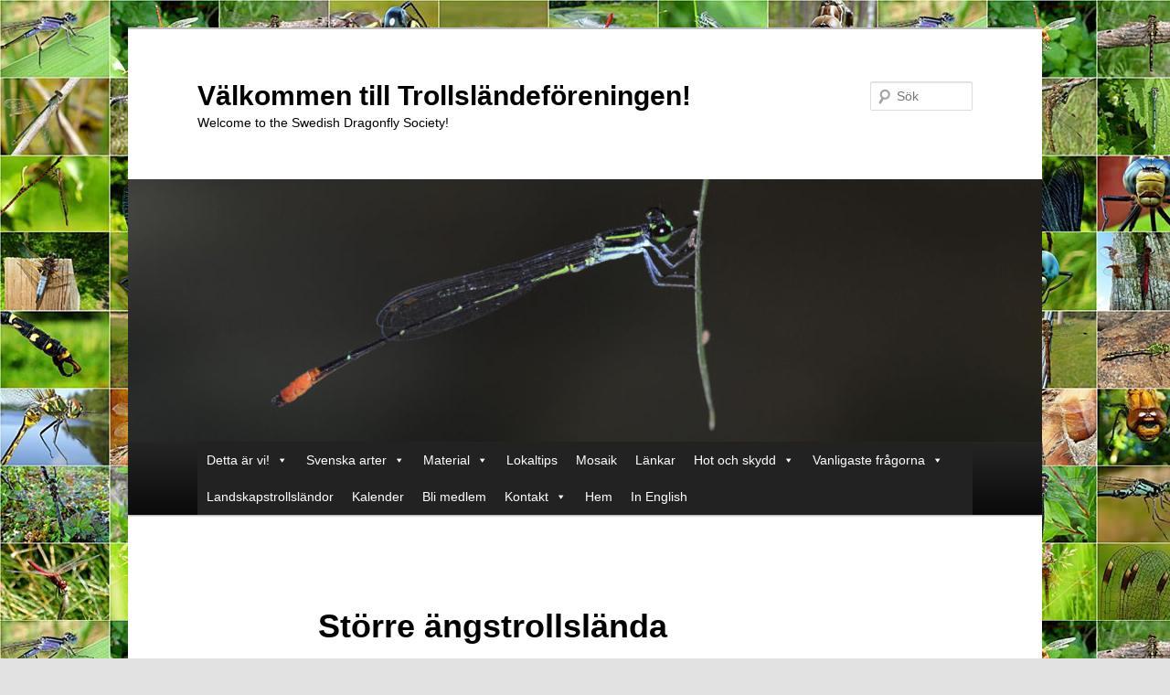

--- FILE ---
content_type: text/html; charset=UTF-8
request_url: https://www.trollslandeforeningen.se/storre-angstrollslanda/
body_size: 16281
content:
<!DOCTYPE html>
<html lang="sv-SE">
<head>
<meta charset="UTF-8" />
<meta name="viewport" content="width=device-width, initial-scale=1.0" />
<title>
Större ängstrollslända | Välkommen till Trollsländeföreningen!	</title>
<link rel="profile" href="https://gmpg.org/xfn/11" />
<link rel="stylesheet" type="text/css" media="all" href="https://www.trollslandeforeningen.se/wp-content/themes/twentyeleven/style.css?ver=20251202" />
<link rel="pingback" href="https://www.trollslandeforeningen.se/xmlrpc.php">
<meta name='robots' content='max-image-preview:large' />
<link rel='dns-prefetch' href='//secure.gravatar.com' />
<link rel='dns-prefetch' href='//stats.wp.com' />
<link rel='dns-prefetch' href='//v0.wordpress.com' />
<link rel="alternate" type="application/rss+xml" title="Välkommen till Trollsländeföreningen! &raquo; Webbflöde" href="https://www.trollslandeforeningen.se/feed/" />
<link rel="alternate" type="application/rss+xml" title="Välkommen till Trollsländeföreningen! &raquo; Kommentarsflöde" href="https://www.trollslandeforeningen.se/comments/feed/" />
<link rel="alternate" type="application/rss+xml" title="Välkommen till Trollsländeföreningen! &raquo; Kommentarsflöde för Större ängstrollslända" href="https://www.trollslandeforeningen.se/storre-angstrollslanda/feed/" />
<link rel="alternate" title="oEmbed (JSON)" type="application/json+oembed" href="https://www.trollslandeforeningen.se/wp-json/oembed/1.0/embed?url=https%3A%2F%2Fwww.trollslandeforeningen.se%2Fstorre-angstrollslanda%2F" />
<link rel="alternate" title="oEmbed (XML)" type="text/xml+oembed" href="https://www.trollslandeforeningen.se/wp-json/oembed/1.0/embed?url=https%3A%2F%2Fwww.trollslandeforeningen.se%2Fstorre-angstrollslanda%2F&#038;format=xml" />
<style id='wp-img-auto-sizes-contain-inline-css' type='text/css'>
img:is([sizes=auto i],[sizes^="auto," i]){contain-intrinsic-size:3000px 1500px}
/*# sourceURL=wp-img-auto-sizes-contain-inline-css */
</style>
<link rel='stylesheet' id='ai1ec_style-css' href='//www.trollslandeforeningen.se/wp-content/plugins/all-in-one-event-calendar/public/themes-ai1ec/vortex/css/ai1ec_parsed_css.css?ver=3.0.0' type='text/css' media='all' />
<style id='wp-emoji-styles-inline-css' type='text/css'>

	img.wp-smiley, img.emoji {
		display: inline !important;
		border: none !important;
		box-shadow: none !important;
		height: 1em !important;
		width: 1em !important;
		margin: 0 0.07em !important;
		vertical-align: -0.1em !important;
		background: none !important;
		padding: 0 !important;
	}
/*# sourceURL=wp-emoji-styles-inline-css */
</style>
<link rel='stylesheet' id='wp-block-library-css' href='https://www.trollslandeforeningen.se/wp-includes/css/dist/block-library/style.min.css?ver=6.9' type='text/css' media='all' />
<style id='global-styles-inline-css' type='text/css'>
:root{--wp--preset--aspect-ratio--square: 1;--wp--preset--aspect-ratio--4-3: 4/3;--wp--preset--aspect-ratio--3-4: 3/4;--wp--preset--aspect-ratio--3-2: 3/2;--wp--preset--aspect-ratio--2-3: 2/3;--wp--preset--aspect-ratio--16-9: 16/9;--wp--preset--aspect-ratio--9-16: 9/16;--wp--preset--color--black: #000;--wp--preset--color--cyan-bluish-gray: #abb8c3;--wp--preset--color--white: #fff;--wp--preset--color--pale-pink: #f78da7;--wp--preset--color--vivid-red: #cf2e2e;--wp--preset--color--luminous-vivid-orange: #ff6900;--wp--preset--color--luminous-vivid-amber: #fcb900;--wp--preset--color--light-green-cyan: #7bdcb5;--wp--preset--color--vivid-green-cyan: #00d084;--wp--preset--color--pale-cyan-blue: #8ed1fc;--wp--preset--color--vivid-cyan-blue: #0693e3;--wp--preset--color--vivid-purple: #9b51e0;--wp--preset--color--blue: #1982d1;--wp--preset--color--dark-gray: #373737;--wp--preset--color--medium-gray: #666;--wp--preset--color--light-gray: #e2e2e2;--wp--preset--gradient--vivid-cyan-blue-to-vivid-purple: linear-gradient(135deg,rgb(6,147,227) 0%,rgb(155,81,224) 100%);--wp--preset--gradient--light-green-cyan-to-vivid-green-cyan: linear-gradient(135deg,rgb(122,220,180) 0%,rgb(0,208,130) 100%);--wp--preset--gradient--luminous-vivid-amber-to-luminous-vivid-orange: linear-gradient(135deg,rgb(252,185,0) 0%,rgb(255,105,0) 100%);--wp--preset--gradient--luminous-vivid-orange-to-vivid-red: linear-gradient(135deg,rgb(255,105,0) 0%,rgb(207,46,46) 100%);--wp--preset--gradient--very-light-gray-to-cyan-bluish-gray: linear-gradient(135deg,rgb(238,238,238) 0%,rgb(169,184,195) 100%);--wp--preset--gradient--cool-to-warm-spectrum: linear-gradient(135deg,rgb(74,234,220) 0%,rgb(151,120,209) 20%,rgb(207,42,186) 40%,rgb(238,44,130) 60%,rgb(251,105,98) 80%,rgb(254,248,76) 100%);--wp--preset--gradient--blush-light-purple: linear-gradient(135deg,rgb(255,206,236) 0%,rgb(152,150,240) 100%);--wp--preset--gradient--blush-bordeaux: linear-gradient(135deg,rgb(254,205,165) 0%,rgb(254,45,45) 50%,rgb(107,0,62) 100%);--wp--preset--gradient--luminous-dusk: linear-gradient(135deg,rgb(255,203,112) 0%,rgb(199,81,192) 50%,rgb(65,88,208) 100%);--wp--preset--gradient--pale-ocean: linear-gradient(135deg,rgb(255,245,203) 0%,rgb(182,227,212) 50%,rgb(51,167,181) 100%);--wp--preset--gradient--electric-grass: linear-gradient(135deg,rgb(202,248,128) 0%,rgb(113,206,126) 100%);--wp--preset--gradient--midnight: linear-gradient(135deg,rgb(2,3,129) 0%,rgb(40,116,252) 100%);--wp--preset--font-size--small: 13px;--wp--preset--font-size--medium: 20px;--wp--preset--font-size--large: 36px;--wp--preset--font-size--x-large: 42px;--wp--preset--spacing--20: 0.44rem;--wp--preset--spacing--30: 0.67rem;--wp--preset--spacing--40: 1rem;--wp--preset--spacing--50: 1.5rem;--wp--preset--spacing--60: 2.25rem;--wp--preset--spacing--70: 3.38rem;--wp--preset--spacing--80: 5.06rem;--wp--preset--shadow--natural: 6px 6px 9px rgba(0, 0, 0, 0.2);--wp--preset--shadow--deep: 12px 12px 50px rgba(0, 0, 0, 0.4);--wp--preset--shadow--sharp: 6px 6px 0px rgba(0, 0, 0, 0.2);--wp--preset--shadow--outlined: 6px 6px 0px -3px rgb(255, 255, 255), 6px 6px rgb(0, 0, 0);--wp--preset--shadow--crisp: 6px 6px 0px rgb(0, 0, 0);}:where(.is-layout-flex){gap: 0.5em;}:where(.is-layout-grid){gap: 0.5em;}body .is-layout-flex{display: flex;}.is-layout-flex{flex-wrap: wrap;align-items: center;}.is-layout-flex > :is(*, div){margin: 0;}body .is-layout-grid{display: grid;}.is-layout-grid > :is(*, div){margin: 0;}:where(.wp-block-columns.is-layout-flex){gap: 2em;}:where(.wp-block-columns.is-layout-grid){gap: 2em;}:where(.wp-block-post-template.is-layout-flex){gap: 1.25em;}:where(.wp-block-post-template.is-layout-grid){gap: 1.25em;}.has-black-color{color: var(--wp--preset--color--black) !important;}.has-cyan-bluish-gray-color{color: var(--wp--preset--color--cyan-bluish-gray) !important;}.has-white-color{color: var(--wp--preset--color--white) !important;}.has-pale-pink-color{color: var(--wp--preset--color--pale-pink) !important;}.has-vivid-red-color{color: var(--wp--preset--color--vivid-red) !important;}.has-luminous-vivid-orange-color{color: var(--wp--preset--color--luminous-vivid-orange) !important;}.has-luminous-vivid-amber-color{color: var(--wp--preset--color--luminous-vivid-amber) !important;}.has-light-green-cyan-color{color: var(--wp--preset--color--light-green-cyan) !important;}.has-vivid-green-cyan-color{color: var(--wp--preset--color--vivid-green-cyan) !important;}.has-pale-cyan-blue-color{color: var(--wp--preset--color--pale-cyan-blue) !important;}.has-vivid-cyan-blue-color{color: var(--wp--preset--color--vivid-cyan-blue) !important;}.has-vivid-purple-color{color: var(--wp--preset--color--vivid-purple) !important;}.has-black-background-color{background-color: var(--wp--preset--color--black) !important;}.has-cyan-bluish-gray-background-color{background-color: var(--wp--preset--color--cyan-bluish-gray) !important;}.has-white-background-color{background-color: var(--wp--preset--color--white) !important;}.has-pale-pink-background-color{background-color: var(--wp--preset--color--pale-pink) !important;}.has-vivid-red-background-color{background-color: var(--wp--preset--color--vivid-red) !important;}.has-luminous-vivid-orange-background-color{background-color: var(--wp--preset--color--luminous-vivid-orange) !important;}.has-luminous-vivid-amber-background-color{background-color: var(--wp--preset--color--luminous-vivid-amber) !important;}.has-light-green-cyan-background-color{background-color: var(--wp--preset--color--light-green-cyan) !important;}.has-vivid-green-cyan-background-color{background-color: var(--wp--preset--color--vivid-green-cyan) !important;}.has-pale-cyan-blue-background-color{background-color: var(--wp--preset--color--pale-cyan-blue) !important;}.has-vivid-cyan-blue-background-color{background-color: var(--wp--preset--color--vivid-cyan-blue) !important;}.has-vivid-purple-background-color{background-color: var(--wp--preset--color--vivid-purple) !important;}.has-black-border-color{border-color: var(--wp--preset--color--black) !important;}.has-cyan-bluish-gray-border-color{border-color: var(--wp--preset--color--cyan-bluish-gray) !important;}.has-white-border-color{border-color: var(--wp--preset--color--white) !important;}.has-pale-pink-border-color{border-color: var(--wp--preset--color--pale-pink) !important;}.has-vivid-red-border-color{border-color: var(--wp--preset--color--vivid-red) !important;}.has-luminous-vivid-orange-border-color{border-color: var(--wp--preset--color--luminous-vivid-orange) !important;}.has-luminous-vivid-amber-border-color{border-color: var(--wp--preset--color--luminous-vivid-amber) !important;}.has-light-green-cyan-border-color{border-color: var(--wp--preset--color--light-green-cyan) !important;}.has-vivid-green-cyan-border-color{border-color: var(--wp--preset--color--vivid-green-cyan) !important;}.has-pale-cyan-blue-border-color{border-color: var(--wp--preset--color--pale-cyan-blue) !important;}.has-vivid-cyan-blue-border-color{border-color: var(--wp--preset--color--vivid-cyan-blue) !important;}.has-vivid-purple-border-color{border-color: var(--wp--preset--color--vivid-purple) !important;}.has-vivid-cyan-blue-to-vivid-purple-gradient-background{background: var(--wp--preset--gradient--vivid-cyan-blue-to-vivid-purple) !important;}.has-light-green-cyan-to-vivid-green-cyan-gradient-background{background: var(--wp--preset--gradient--light-green-cyan-to-vivid-green-cyan) !important;}.has-luminous-vivid-amber-to-luminous-vivid-orange-gradient-background{background: var(--wp--preset--gradient--luminous-vivid-amber-to-luminous-vivid-orange) !important;}.has-luminous-vivid-orange-to-vivid-red-gradient-background{background: var(--wp--preset--gradient--luminous-vivid-orange-to-vivid-red) !important;}.has-very-light-gray-to-cyan-bluish-gray-gradient-background{background: var(--wp--preset--gradient--very-light-gray-to-cyan-bluish-gray) !important;}.has-cool-to-warm-spectrum-gradient-background{background: var(--wp--preset--gradient--cool-to-warm-spectrum) !important;}.has-blush-light-purple-gradient-background{background: var(--wp--preset--gradient--blush-light-purple) !important;}.has-blush-bordeaux-gradient-background{background: var(--wp--preset--gradient--blush-bordeaux) !important;}.has-luminous-dusk-gradient-background{background: var(--wp--preset--gradient--luminous-dusk) !important;}.has-pale-ocean-gradient-background{background: var(--wp--preset--gradient--pale-ocean) !important;}.has-electric-grass-gradient-background{background: var(--wp--preset--gradient--electric-grass) !important;}.has-midnight-gradient-background{background: var(--wp--preset--gradient--midnight) !important;}.has-small-font-size{font-size: var(--wp--preset--font-size--small) !important;}.has-medium-font-size{font-size: var(--wp--preset--font-size--medium) !important;}.has-large-font-size{font-size: var(--wp--preset--font-size--large) !important;}.has-x-large-font-size{font-size: var(--wp--preset--font-size--x-large) !important;}
/*# sourceURL=global-styles-inline-css */
</style>

<style id='classic-theme-styles-inline-css' type='text/css'>
/*! This file is auto-generated */
.wp-block-button__link{color:#fff;background-color:#32373c;border-radius:9999px;box-shadow:none;text-decoration:none;padding:calc(.667em + 2px) calc(1.333em + 2px);font-size:1.125em}.wp-block-file__button{background:#32373c;color:#fff;text-decoration:none}
/*# sourceURL=/wp-includes/css/classic-themes.min.css */
</style>
<link rel='stylesheet' id='megamenu-css' href='https://www.trollslandeforeningen.se/wp-content/uploads/maxmegamenu/style.css?ver=dbb41a' type='text/css' media='all' />
<link rel='stylesheet' id='dashicons-css' href='https://www.trollslandeforeningen.se/wp-includes/css/dashicons.min.css?ver=6.9' type='text/css' media='all' />
<link rel='stylesheet' id='twentyeleven-block-style-css' href='https://www.trollslandeforeningen.se/wp-content/themes/twentyeleven/blocks.css?ver=20240703' type='text/css' media='all' />
<style id='jetpack_facebook_likebox-inline-css' type='text/css'>
.widget_facebook_likebox {
	overflow: hidden;
}

/*# sourceURL=https://www.trollslandeforeningen.se/wp-content/plugins/jetpack/modules/widgets/facebook-likebox/style.css */
</style>
<link rel='stylesheet' id='tablepress-default-css' href='https://www.trollslandeforeningen.se/wp-content/plugins/tablepress/css/build/default.css?ver=3.2.6' type='text/css' media='all' />
<link rel='stylesheet' id='sharedaddy-css' href='https://www.trollslandeforeningen.se/wp-content/plugins/jetpack/modules/sharedaddy/sharing.css?ver=15.4' type='text/css' media='all' />
<link rel='stylesheet' id='social-logos-css' href='https://www.trollslandeforeningen.se/wp-content/plugins/jetpack/_inc/social-logos/social-logos.min.css?ver=15.4' type='text/css' media='all' />
<script type="text/javascript" src="https://www.trollslandeforeningen.se/wp-includes/js/jquery/jquery.min.js?ver=3.7.1" id="jquery-core-js"></script>
<script type="text/javascript" src="https://www.trollslandeforeningen.se/wp-includes/js/jquery/jquery-migrate.min.js?ver=3.4.1" id="jquery-migrate-js"></script>
<link rel="https://api.w.org/" href="https://www.trollslandeforeningen.se/wp-json/" /><link rel="alternate" title="JSON" type="application/json" href="https://www.trollslandeforeningen.se/wp-json/wp/v2/pages/522" /><link rel="EditURI" type="application/rsd+xml" title="RSD" href="https://www.trollslandeforeningen.se/xmlrpc.php?rsd" />
<link rel="canonical" href="https://www.trollslandeforeningen.se/storre-angstrollslanda/" />
<link rel='shortlink' href='https://wp.me/P5L2le-8q' />
	<style>img#wpstats{display:none}</style>
		<style type="text/css"> .comments-link { display: none; } </style>	<style>
		/* Link color */
		a,
		#site-title a:focus,
		#site-title a:hover,
		#site-title a:active,
		.entry-title a:hover,
		.entry-title a:focus,
		.entry-title a:active,
		.widget_twentyeleven_ephemera .comments-link a:hover,
		section.recent-posts .other-recent-posts a[rel="bookmark"]:hover,
		section.recent-posts .other-recent-posts .comments-link a:hover,
		.format-image footer.entry-meta a:hover,
		#site-generator a:hover {
			color: #1e73be;
		}
		section.recent-posts .other-recent-posts .comments-link a:hover {
			border-color: #1e73be;
		}
		article.feature-image.small .entry-summary p a:hover,
		.entry-header .comments-link a:hover,
		.entry-header .comments-link a:focus,
		.entry-header .comments-link a:active,
		.feature-slider a.active {
			background-color: #1e73be;
		}
	</style>
			<style type="text/css" id="twentyeleven-header-css">
				#site-title a,
		#site-description {
			color: #000000;
		}
		</style>
		<style type="text/css" id="custom-background-css">
body.custom-background { background-image: url("https://www.trollslandeforeningen.se/wp-content/uploads/2015/01/1382893_10151796207268681_496530337_n.jpg"); background-position: left top; background-size: auto; background-repeat: repeat; background-attachment: scroll; }
</style>
	
<!-- Jetpack Open Graph Tags -->
<meta property="og:type" content="article" />
<meta property="og:title" content="Större ängstrollslända" />
<meta property="og:url" content="https://www.trollslandeforeningen.se/storre-angstrollslanda/" />
<meta property="og:description" content="Sympetrum striolatum (Charpentier, 1840) D: Große Heidelibelle Dk: Stor Hedelibel FIN: Lännensyyskorento GB: Common Darter N: Senhøstlibelle (äldre svenskt namn: stor ängstrollslända). Tro det elle…" />
<meta property="article:published_time" content="2015-02-20T20:54:24+00:00" />
<meta property="article:modified_time" content="2024-11-25T15:31:49+00:00" />
<meta property="og:site_name" content="Välkommen till Trollsländeföreningen!" />
<meta property="og:image" content="https://www.trollslandeforeningen.se/wp-content/uploads/2015/02/13537740_1569315783376264_465991035173755420_n-150x150.jpg" />
<meta property="og:image:secure_url" content="https://i0.wp.com/www.trollslandeforeningen.se/wp-content/uploads/2015/02/13537740_1569315783376264_465991035173755420_n-150x150.jpg?ssl=1" />
<meta property="og:image" content="https://www.trollslandeforeningen.se/wp-content/uploads/2015/02/DSC08289-150x150.jpg" />
<meta property="og:image:secure_url" content="https://i0.wp.com/www.trollslandeforeningen.se/wp-content/uploads/2015/02/DSC08289-150x150.jpg?ssl=1" />
<meta property="og:image" content="https://www.trollslandeforeningen.se/wp-content/uploads/2015/02/DSC08303-150x150.jpg" />
<meta property="og:image:secure_url" content="https://i0.wp.com/www.trollslandeforeningen.se/wp-content/uploads/2015/02/DSC08303-150x150.jpg?ssl=1" />
<meta property="og:image" content="https://www.trollslandeforeningen.se/wp-content/uploads/2015/02/317643_10150327946158681_1353780225_n-150x150.jpg" />
<meta property="og:image:secure_url" content="https://i0.wp.com/www.trollslandeforeningen.se/wp-content/uploads/2015/02/317643_10150327946158681_1353780225_n-150x150.jpg?ssl=1" />
<meta property="og:image" content="https://www.trollslandeforeningen.se/wp-content/uploads/2015/02/Sympetrum-striolatum_Svartkärr-150x150.jpg" />
<meta property="og:image:secure_url" content="https://i0.wp.com/www.trollslandeforeningen.se/wp-content/uploads/2015/02/Sympetrum-striolatum_Svartk%C3%A4rr-150x150.jpg?ssl=1" />
<meta property="og:image" content="https://www.trollslandeforeningen.se/wp-content/uploads/2015/02/432013_10151036494288681_1791779125_n-150x150.jpg" />
<meta property="og:image:secure_url" content="https://i0.wp.com/www.trollslandeforeningen.se/wp-content/uploads/2015/02/432013_10151036494288681_1791779125_n-150x150.jpg?ssl=1" />
<meta property="og:image" content="https://www.trollslandeforeningen.se/wp-content/uploads/2015/02/P1060952_A-1024x732-1-150x150.jpg" />
<meta property="og:image:secure_url" content="https://i0.wp.com/www.trollslandeforeningen.se/wp-content/uploads/2015/02/P1060952_A-1024x732-1-150x150.jpg?ssl=1" />
<meta property="og:image" content="https://www.trollslandeforeningen.se/wp-content/uploads/2015/02/Spanien-2014-425-1-150x150.jpg" />
<meta property="og:image:secure_url" content="https://i0.wp.com/www.trollslandeforeningen.se/wp-content/uploads/2015/02/Spanien-2014-425-1-150x150.jpg?ssl=1" />
<meta property="og:image" content="https://www.trollslandeforeningen.se/wp-content/uploads/2020/10/symstr-150x150.jpg" />
<meta property="og:image:secure_url" content="https://i0.wp.com/www.trollslandeforeningen.se/wp-content/uploads/2020/10/symstr-150x150.jpg?ssl=1" />
<meta property="og:image" content="http://www.trollslandeforeningen.se/wp-content/uploads/2015/02/P1060952_A-1024x732-1-300x214.jpg" />
<meta property="og:image:secure_url" content="https://i0.wp.com/www.trollslandeforeningen.se/wp-content/uploads/2015/02/P1060952_A-1024x732-1-300x214.jpg" />
<meta property="og:image" content="http://www.trollslandeforeningen.se/wp-content/uploads/2015/02/symstrk.jpg" />
<meta property="og:image:secure_url" content="https://i0.wp.com/www.trollslandeforeningen.se/wp-content/uploads/2015/02/symstrk.jpg" />
<meta property="og:image" content="http://www.trollslandeforeningen.se/wp-content/uploads/2015/02/symstr-300x144.jpg" />
<meta property="og:image:secure_url" content="https://i0.wp.com/www.trollslandeforeningen.se/wp-content/uploads/2015/02/symstr-300x144.jpg" />
<meta property="og:image:width" content="960" />
<meta property="og:image:height" content="619" />
<meta property="og:image:alt" content="" />
<meta property="og:locale" content="sv_SE" />
<meta name="twitter:text:title" content="Större ängstrollslända" />
<meta name="twitter:image" content="https://www.trollslandeforeningen.se/wp-content/uploads/2015/02/13537740_1569315783376264_465991035173755420_n-150x150.jpg?w=640" />
<meta name="twitter:card" content="summary_large_image" />

<!-- End Jetpack Open Graph Tags -->
<link rel="icon" href="https://www.trollslandeforeningen.se/wp-content/uploads/2017/04/cropped-TSF_logga_fri-1-32x32.png" sizes="32x32" />
<link rel="icon" href="https://www.trollslandeforeningen.se/wp-content/uploads/2017/04/cropped-TSF_logga_fri-1-192x192.png" sizes="192x192" />
<link rel="apple-touch-icon" href="https://www.trollslandeforeningen.se/wp-content/uploads/2017/04/cropped-TSF_logga_fri-1-180x180.png" />
<meta name="msapplication-TileImage" content="https://www.trollslandeforeningen.se/wp-content/uploads/2017/04/cropped-TSF_logga_fri-1-270x270.png" />
<style type="text/css">/** Mega Menu CSS: fs **/</style>
<link rel='stylesheet' id='jetpack-swiper-library-css' href='https://www.trollslandeforeningen.se/wp-content/plugins/jetpack/_inc/blocks/swiper.css?ver=15.4' type='text/css' media='all' />
<link rel='stylesheet' id='jetpack-carousel-css' href='https://www.trollslandeforeningen.se/wp-content/plugins/jetpack/modules/carousel/jetpack-carousel.css?ver=15.4' type='text/css' media='all' />
<link rel='stylesheet' id='tiled-gallery-css' href='https://www.trollslandeforeningen.se/wp-content/plugins/jetpack/modules/tiled-gallery/tiled-gallery/tiled-gallery.css?ver=2023-08-21' type='text/css' media='all' />
</head>

<body class="wp-singular page-template-default page page-id-522 custom-background wp-embed-responsive wp-theme-twentyeleven mega-menu-primary singular two-column right-sidebar">
<div class="skip-link"><a class="assistive-text" href="#content">Hoppa till primärt innehåll</a></div><div id="page" class="hfeed">
	<header id="branding">
			<hgroup>
									<h1 id="site-title"><span><a href="https://www.trollslandeforeningen.se/" rel="home" >Välkommen till Trollsländeföreningen!</a></span></h1>
										<h2 id="site-description">Welcome to the Swedish Dragonfly Society!</h2>
							</hgroup>

						<a href="https://www.trollslandeforeningen.se/" rel="home" >
				<img src="https://www.trollslandeforeningen.se/wp-content/uploads/2024/01/cropped-argrub_hane_web-scaled-1.jpg" width="1000" height="287" alt="Välkommen till Trollsländeföreningen!" srcset="https://www.trollslandeforeningen.se/wp-content/uploads/2024/01/cropped-argrub_hane_web-scaled-1.jpg 1000w, https://www.trollslandeforeningen.se/wp-content/uploads/2024/01/cropped-argrub_hane_web-scaled-1-300x86.jpg 300w, https://www.trollslandeforeningen.se/wp-content/uploads/2024/01/cropped-argrub_hane_web-scaled-1-768x220.jpg 768w, https://www.trollslandeforeningen.se/wp-content/uploads/2024/01/cropped-argrub_hane_web-scaled-1-500x144.jpg 500w" sizes="(max-width: 1000px) 100vw, 1000px" decoding="async" fetchpriority="high" />			</a>
			
									<form method="get" id="searchform" action="https://www.trollslandeforeningen.se/">
		<label for="s" class="assistive-text">Sök</label>
		<input type="text" class="field" name="s" id="s" placeholder="Sök" />
		<input type="submit" class="submit" name="submit" id="searchsubmit" value="Sök" />
	</form>
			
			<nav id="access">
				<h3 class="assistive-text">Huvudmeny</h3>
				<div id="mega-menu-wrap-primary" class="mega-menu-wrap"><div class="mega-menu-toggle"><div class="mega-toggle-blocks-left"></div><div class="mega-toggle-blocks-center"></div><div class="mega-toggle-blocks-right"><div class='mega-toggle-block mega-menu-toggle-block mega-toggle-block-1' id='mega-toggle-block-1' tabindex='0'><span class='mega-toggle-label' role='button' aria-expanded='false'><span class='mega-toggle-label-closed'>MENY</span><span class='mega-toggle-label-open'>MENY</span></span></div></div></div><ul id="mega-menu-primary" class="mega-menu max-mega-menu mega-menu-horizontal mega-no-js" data-event="hover_intent" data-effect="fade_up" data-effect-speed="200" data-effect-mobile="slide" data-effect-speed-mobile="200" data-mobile-force-width="false" data-second-click="go" data-document-click="collapse" data-vertical-behaviour="accordion" data-breakpoint="600" data-unbind="true" data-mobile-state="collapse_all" data-mobile-direction="vertical" data-hover-intent-timeout="300" data-hover-intent-interval="100"><li class="mega-menu-item mega-menu-item-type-post_type mega-menu-item-object-page mega-menu-item-has-children mega-align-bottom-left mega-menu-flyout mega-menu-item-5519" id="mega-menu-item-5519"><a class="mega-menu-link" href="https://www.trollslandeforeningen.se/detta-ar-vi/" aria-expanded="false" tabindex="0">Detta är vi!<span class="mega-indicator" aria-hidden="true"></span></a>
<ul class="mega-sub-menu">
<li class="mega-menu-item mega-menu-item-type-post_type mega-menu-item-object-page mega-menu-item-5521" id="mega-menu-item-5521"><a class="mega-menu-link" href="https://www.trollslandeforeningen.se/dokument/">DOKUMENT</a></li><li class="mega-menu-item mega-menu-item-type-post_type mega-menu-item-object-page mega-menu-item-5522" id="mega-menu-item-5522"><a class="mega-menu-link" href="https://www.trollslandeforeningen.se/etiska-riktlinjer/">Etiska riktlinjer</a></li></ul>
</li><li class="mega-menu-item mega-menu-item-type-post_type mega-menu-item-object-page mega-menu-item-has-children mega-align-bottom-left mega-menu-flyout mega-menu-item-5525" id="mega-menu-item-5525"><a class="mega-menu-link" href="https://www.trollslandeforeningen.se/arterna/" aria-expanded="false" tabindex="0">Svenska arter<span class="mega-indicator" aria-hidden="true"></span></a>
<ul class="mega-sub-menu">
<li class="mega-menu-item mega-menu-item-type-post_type mega-menu-item-object-page mega-menu-item-5527" id="mega-menu-item-5527"><a class="mega-menu-link" href="https://www.trollslandeforeningen.se/zygoptera/">- Flicksländor</a></li><li class="mega-menu-item mega-menu-item-type-post_type mega-menu-item-object-page mega-menu-item-5526" id="mega-menu-item-5526"><a class="mega-menu-link" href="https://www.trollslandeforeningen.se/anisoptera/">- Egentliga trollsländor</a></li><li class="mega-menu-item mega-menu-item-type-post_type mega-menu-item-object-page mega-menu-item-5528" id="mega-menu-item-5528"><a class="mega-menu-link" href="https://www.trollslandeforeningen.se/nagra-bubblare/">- Bubblare</a></li><li class="mega-menu-item mega-menu-item-type-post_type mega-menu-item-object-page mega-menu-item-5529" id="mega-menu-item-5529"><a class="mega-menu-link" href="https://www.trollslandeforeningen.se/exotiska-trollslandor/">- Exotiska arter</a></li><li class="mega-menu-item mega-menu-item-type-post_type mega-menu-item-object-page mega-menu-item-9860" id="mega-menu-item-9860"><a class="mega-menu-link" href="https://www.trollslandeforeningen.se/alla-varldens-arter/">- Alla världens arter</a></li><li class="mega-menu-item mega-menu-item-type-post_type mega-menu-item-object-page mega-menu-item-5530" id="mega-menu-item-5530"><a class="mega-menu-link" href="https://www.trollslandeforeningen.se/manadens-trollslanda/">- Månadens trollslända</a></li></ul>
</li><li class="mega-menu-item mega-menu-item-type-post_type mega-menu-item-object-page mega-menu-item-has-children mega-align-bottom-left mega-menu-flyout mega-menu-item-5531" id="mega-menu-item-5531"><a class="mega-menu-link" href="https://www.trollslandeforeningen.se/butik/" aria-expanded="false" tabindex="0">Material<span class="mega-indicator" aria-hidden="true"></span></a>
<ul class="mega-sub-menu">
<li class="mega-menu-item mega-menu-item-type-post_type mega-menu-item-object-page mega-menu-item-5532" id="mega-menu-item-5532"><a class="mega-menu-link" href="https://www.trollslandeforeningen.se/material/">Gratismaterial</a></li><li class="mega-menu-item mega-menu-item-type-post_type mega-menu-item-object-page mega-menu-item-5523" id="mega-menu-item-5523"><a class="mega-menu-link" href="https://www.trollslandeforeningen.se/galleri/">Galleri</a></li><li class="mega-menu-item mega-menu-item-type-post_type mega-menu-item-object-page mega-menu-item-has-children mega-menu-item-5543" id="mega-menu-item-5543"><a class="mega-menu-link" href="https://www.trollslandeforeningen.se/media/" aria-expanded="false">Media<span class="mega-indicator" aria-hidden="true"></span></a>
	<ul class="mega-sub-menu">
<li class="mega-menu-item mega-menu-item-type-post_type mega-menu-item-object-page mega-menu-item-5545" id="mega-menu-item-5545"><a class="mega-menu-link" href="https://www.trollslandeforeningen.se/bilder/">Bilder</a></li><li class="mega-menu-item mega-menu-item-type-post_type mega-menu-item-object-page mega-menu-item-5544" id="mega-menu-item-5544"><a class="mega-menu-link" href="https://www.trollslandeforeningen.se/logotyp/">Logotyp</a></li><li class="mega-menu-item mega-menu-item-type-post_type mega-menu-item-object-page mega-menu-item-5546" id="mega-menu-item-5546"><a class="mega-menu-link" href="https://www.trollslandeforeningen.se/pressmeddelanden/">Pressmeddelanden</a></li>	</ul>
</li></ul>
</li><li class="mega-menu-item mega-menu-item-type-post_type mega-menu-item-object-page mega-align-bottom-left mega-menu-flyout mega-menu-item-5533" id="mega-menu-item-5533"><a class="mega-menu-link" href="https://www.trollslandeforeningen.se/resor-lokaler/" tabindex="0">Lokaltips</a></li><li class="mega-menu-item mega-menu-item-type-post_type mega-menu-item-object-page mega-align-bottom-left mega-menu-flyout mega-menu-item-5679" id="mega-menu-item-5679"><a class="mega-menu-link" href="https://www.trollslandeforeningen.se/medlemsbladet/" tabindex="0">Mosaik</a></li><li class="mega-menu-item mega-menu-item-type-post_type mega-menu-item-object-page mega-align-bottom-left mega-menu-flyout mega-menu-item-5535" id="mega-menu-item-5535"><a class="mega-menu-link" href="https://www.trollslandeforeningen.se/lankar/" tabindex="0">Länkar</a></li><li class="mega-menu-item mega-menu-item-type-post_type mega-menu-item-object-page mega-menu-item-has-children mega-align-bottom-left mega-menu-flyout mega-menu-item-5538" id="mega-menu-item-5538"><a class="mega-menu-link" href="https://www.trollslandeforeningen.se/hot-och-skydd/" aria-expanded="false" tabindex="0">Hot och skydd<span class="mega-indicator" aria-hidden="true"></span></a>
<ul class="mega-sub-menu">
<li class="mega-menu-item mega-menu-item-type-post_type mega-menu-item-object-page mega-menu-item-5539" id="mega-menu-item-5539"><a class="mega-menu-link" href="https://www.trollslandeforeningen.se/overvaka/">- Hjälp oss övervaka våra trollsländor</a></li><li class="mega-menu-item mega-menu-item-type-post_type mega-menu-item-object-page mega-menu-item-9788" id="mega-menu-item-9788"><a class="mega-menu-link" href="https://www.trollslandeforeningen.se/iucn-2023/">- Europeiska rödlistan 2024</a></li><li class="mega-menu-item mega-menu-item-type-post_type mega-menu-item-object-page mega-menu-item-10638" id="mega-menu-item-10638"><a class="mega-menu-link" href="https://www.trollslandeforeningen.se/moving-from-assessment-to-conservation-planning/">- Europeisk åtgärdsplan för hotade arter</a></li></ul>
</li><li class="mega-menu-item mega-menu-item-type-post_type mega-menu-item-object-page mega-menu-item-has-children mega-align-bottom-left mega-menu-flyout mega-menu-item-5541" id="mega-menu-item-5541"><a class="mega-menu-link" href="https://www.trollslandeforeningen.se/faq/" aria-expanded="false" tabindex="0">Vanligaste frågorna<span class="mega-indicator" aria-hidden="true"></span></a>
<ul class="mega-sub-menu">
<li class="mega-menu-item mega-menu-item-type-post_type mega-menu-item-object-page mega-menu-item-5542" id="mega-menu-item-5542"><a class="mega-menu-link" href="https://www.trollslandeforeningen.se/ordlista/">Ordlista</a></li></ul>
</li><li class="mega-menu-item mega-menu-item-type-post_type mega-menu-item-object-page mega-align-bottom-left mega-menu-flyout mega-menu-item-8323" id="mega-menu-item-8323"><a class="mega-menu-link" href="https://www.trollslandeforeningen.se/sveriges-landskapstrollslandor/" tabindex="0">Landskapstrollsländor</a></li><li class="mega-menu-item mega-menu-item-type-post_type mega-menu-item-object-page mega-align-bottom-left mega-menu-flyout mega-menu-item-5547" id="mega-menu-item-5547"><a class="mega-menu-link" href="https://www.trollslandeforeningen.se/calendar/" tabindex="0">Kalender</a></li><li class="mega-menu-item mega-menu-item-type-post_type mega-menu-item-object-page mega-align-bottom-left mega-menu-flyout mega-menu-item-5534" id="mega-menu-item-5534"><a class="mega-menu-link" href="https://www.trollslandeforeningen.se/bli-medlem/" tabindex="0">Bli medlem</a></li><li class="mega-menu-item mega-menu-item-type-post_type mega-menu-item-object-page mega-menu-item-has-children mega-align-bottom-left mega-menu-flyout mega-menu-item-5537" id="mega-menu-item-5537"><a class="mega-menu-link" href="https://www.trollslandeforeningen.se/kontakt/" aria-expanded="false" tabindex="0">Kontakt<span class="mega-indicator" aria-hidden="true"></span></a>
<ul class="mega-sub-menu">
<li class="mega-menu-item mega-menu-item-type-post_type mega-menu-item-object-page mega-menu-item-5536" id="mega-menu-item-5536"><a class="mega-menu-link" href="https://www.trollslandeforeningen.se/regionala-kontaktpersoner/">Regionala kontaktpersoner</a></li><li class="mega-menu-item mega-menu-item-type-post_type mega-menu-item-object-page mega-menu-item-11048" id="mega-menu-item-11048"><a class="mega-menu-link" href="https://www.trollslandeforeningen.se/matrikel2025/">Matrikel 2025</a></li></ul>
</li><li class="mega-menu-item mega-menu-item-type-custom mega-menu-item-object-custom mega-menu-item-home mega-align-bottom-left mega-menu-flyout mega-menu-item-5549" id="mega-menu-item-5549"><a class="mega-menu-link" href="http://www.trollslandeforeningen.se/" tabindex="0">Hem</a></li><li class="mega-menu-item mega-menu-item-type-post_type mega-menu-item-object-page mega-align-bottom-left mega-menu-flyout mega-menu-item-5548" id="mega-menu-item-5548"><a class="mega-menu-link" href="https://www.trollslandeforeningen.se/in-english/" tabindex="0">In English</a></li></ul></div>			</nav><!-- #access -->
	</header><!-- #branding -->


	<div id="main">

		<div id="primary">
			<div id="content" role="main">

				
					
<article id="post-522" class="post-522 page type-page status-publish hentry">
	<header class="entry-header">
		<h1 class="entry-title">Större ängstrollslända</h1>
	</header><!-- .entry-header -->

	<div class="entry-content">
		<p><em>Sympetrum striolatum </em>(Charpentier, 1840) <strong>D:</strong> Große Heidelibelle <strong>Dk:</strong> Stor Hedelibel <strong>FIN:</strong> Lännensyyskorento <strong>GB:</strong> Common Darter <strong>N:</strong> Senhøstlibelle (äldre svenskt namn: stor ängstrollslända).</p>
<hr />
<div id="attachment_3591" style="width: 310px" class="wp-caption alignright"><a href="http://www.trollslandeforeningen.se/wp-content/uploads/2015/02/P1060952_A-1024x732-1.jpg"><img decoding="async" aria-describedby="caption-attachment-3591" data-attachment-id="3591" data-permalink="https://www.trollslandeforeningen.se/storre-angstrollslanda/p1060952_a-1024x732/" data-orig-file="https://www.trollslandeforeningen.se/wp-content/uploads/2015/02/P1060952_A-1024x732-1.jpg" data-orig-size="1024,732" data-comments-opened="0" data-image-meta="{&quot;aperture&quot;:&quot;0&quot;,&quot;credit&quot;:&quot;&quot;,&quot;camera&quot;:&quot;&quot;,&quot;caption&quot;:&quot;&quot;,&quot;created_timestamp&quot;:&quot;0&quot;,&quot;copyright&quot;:&quot;&quot;,&quot;focal_length&quot;:&quot;0&quot;,&quot;iso&quot;:&quot;0&quot;,&quot;shutter_speed&quot;:&quot;0&quot;,&quot;title&quot;:&quot;&quot;,&quot;orientation&quot;:&quot;0&quot;}" data-image-title="symstr" data-image-description="" data-image-caption="&lt;p&gt;Foto: Magnus Billqvist / Trollsländeföreningen.&lt;/p&gt;
" data-medium-file="https://www.trollslandeforeningen.se/wp-content/uploads/2015/02/P1060952_A-1024x732-1-300x214.jpg" data-large-file="https://www.trollslandeforeningen.se/wp-content/uploads/2015/02/P1060952_A-1024x732-1-1024x732.jpg" class="size-medium wp-image-3591" src="http://www.trollslandeforeningen.se/wp-content/uploads/2015/02/P1060952_A-1024x732-1-300x214.jpg" alt="Foto: Magnus Billqvist / Trollsländeföreningen." width="300" height="214" srcset="https://www.trollslandeforeningen.se/wp-content/uploads/2015/02/P1060952_A-1024x732-1-300x214.jpg 300w, https://www.trollslandeforeningen.se/wp-content/uploads/2015/02/P1060952_A-1024x732-1-768x549.jpg 768w, https://www.trollslandeforeningen.se/wp-content/uploads/2015/02/P1060952_A-1024x732-1.jpg 1024w, https://www.trollslandeforeningen.se/wp-content/uploads/2015/02/P1060952_A-1024x732-1-420x300.jpg 420w" sizes="(max-width: 300px) 100vw, 300px" /></a><p id="caption-attachment-3591" class="wp-caption-text">Foto: Magnus Billqvist / Trollsländeföreningen.</p></div>
<p>Tro det eller ej, men även i november är inte chansen över att se flygande trollsländor. Det är mycket få arter trollsländor som flyger så sent, men den art som påträffats längst och i flest antal i november är större ängstrollslända.</p>
<p>Denna art har setts så sent som 24/11, och decemberfynd framöver är inte en omöjlighet. För det krävs det förstås en mild höst. Ser du en trollslända i november är det med <img decoding="async" data-attachment-id="2738" data-permalink="https://www.trollslandeforeningen.se/storre-angstrollslanda/symstrk/" data-orig-file="https://www.trollslandeforeningen.se/wp-content/uploads/2015/02/symstrk.jpg" data-orig-size="144,230" data-comments-opened="0" data-image-meta="{&quot;aperture&quot;:&quot;0&quot;,&quot;credit&quot;:&quot;&quot;,&quot;camera&quot;:&quot;&quot;,&quot;caption&quot;:&quot;&quot;,&quot;created_timestamp&quot;:&quot;0&quot;,&quot;copyright&quot;:&quot;&quot;,&quot;focal_length&quot;:&quot;0&quot;,&quot;iso&quot;:&quot;0&quot;,&quot;shutter_speed&quot;:&quot;0&quot;,&quot;title&quot;:&quot;&quot;,&quot;orientation&quot;:&quot;0&quot;}" data-image-title="symstrk" data-image-description="" data-image-caption="" data-medium-file="https://www.trollslandeforeningen.se/wp-content/uploads/2015/02/symstrk.jpg" data-large-file="https://www.trollslandeforeningen.se/wp-content/uploads/2015/02/symstrk.jpg" class="alignright size-full wp-image-2738" src="http://www.trollslandeforeningen.se/wp-content/uploads/2015/02/symstrk.jpg" alt="symstrk" width="144" height="230" />mycket stor sannolikhet större ängstrollslända.</p>
<p>Större ängstrollslända finns i stort sett alla typer av vattenmiljöer, så länge dessa är rena och inte alltför skuggade. Det är en pionjär som snabbt hittar till nyanlagda vatten.</p>
<p>Honorna lägger ägg i växter just under vattenytan. Larvutvecklingen är ettårig.</p>
<p>Tämligen allmän men ofta ganska lokal. I Finland endast på Åland och längs sydkusten till Helsingfors, och där i den mörka form som är känd som <em>nigrescens</em>. Denna mörka form förefalla finnas lokalt och spritt i hela Skandinavien.</p>
<div id="attachment_2532" style="width: 310px" class="wp-caption alignright"><img loading="lazy" decoding="async" aria-describedby="caption-attachment-2532" data-attachment-id="2532" data-permalink="https://www.trollslandeforeningen.se/storre-angstrollslanda/symstr/" data-orig-file="https://www.trollslandeforeningen.se/wp-content/uploads/2015/02/symstr.jpg" data-orig-size="948,456" data-comments-opened="0" data-image-meta="{&quot;aperture&quot;:&quot;0&quot;,&quot;credit&quot;:&quot;&quot;,&quot;camera&quot;:&quot;&quot;,&quot;caption&quot;:&quot;&quot;,&quot;created_timestamp&quot;:&quot;0&quot;,&quot;copyright&quot;:&quot;&quot;,&quot;focal_length&quot;:&quot;0&quot;,&quot;iso&quot;:&quot;0&quot;,&quot;shutter_speed&quot;:&quot;0&quot;,&quot;title&quot;:&quot;&quot;,&quot;orientation&quot;:&quot;0&quot;}" data-image-title="symstr" data-image-description="" data-image-caption="&lt;p&gt;Fenologi 2010-2015. Eventuella observationer långt utanför ordinarie flygtid gäller larver. Data från Artportalen.&lt;/p&gt;
" data-medium-file="https://www.trollslandeforeningen.se/wp-content/uploads/2015/02/symstr-300x144.jpg" data-large-file="https://www.trollslandeforeningen.se/wp-content/uploads/2015/02/symstr.jpg" class="wp-image-2532 size-medium" src="http://www.trollslandeforeningen.se/wp-content/uploads/2015/02/symstr-300x144.jpg" alt="Fenologi 2010-2015. Eventuella observationer långt utanför ordinarie flygtid gäller larver. Data från Artportalen." width="300" height="144" srcset="https://www.trollslandeforeningen.se/wp-content/uploads/2015/02/symstr-300x144.jpg 300w, https://www.trollslandeforeningen.se/wp-content/uploads/2015/02/symstr-500x241.jpg 500w, https://www.trollslandeforeningen.se/wp-content/uploads/2015/02/symstr.jpg 948w" sizes="auto, (max-width: 300px) 100vw, 300px" /><p id="caption-attachment-2532" class="wp-caption-text">Fenologi 2010-2015. Data från Artportalen.</p></div>
<p>Arten börjar flyga i juni, men är fåtalig ganska länge. Medeldatum i Skåne är 14/6 och det tidigaste fyndet är gjort 6/6. Större ängstrollslända är den art som rapporterats allra senast i Sverige, med det senaste fyndet i Skåne daterat 24/11 och slutmedel 8/11. Decemberfynd framöver är en möjlighet.</p>
<p>Arten är bedömd som Livskraftig (LC) vid senaste bedömningen av de europeiska trollsländorna. <a href="https://www.iucnredlist.org/species/158685/208822454">Se bedömningen här.</a></p>
<p><strong>Vill du bidra med mer information? Som om larvutveckling, artbestämning etc? Kontakta i så fall föreningen <a href="https://www.trollslandeforeningen.se/kontakt/">här</a>.</strong></p>
<hr />
<p><strong>Länkar</strong><br />
– <a href="https://www.artportalen.se/search/sightings/taxon/208319" target="_blank" rel="noopener noreferrer">Samtliga observationer på Artportalen av arten</a>.<br />
– <a href="http://www.trollslandeforeningen.se/nyckel-till-sveriges-angstrollslandor/" target="_blank" rel="noopener noreferrer">Förenklad nyckel till artbestämning av ängstrollsländor</a>.<br />
– <a href="http://www.trollslandeforeningen.se/zygoptera/" target="_blank" rel="noopener noreferrer">Till flick- och jungfrusländorna</a>.<br />
– <a href="http://www.trollslandeforeningen.se/anisoptera/" target="_blank" rel="noopener noreferrer">Till de egentliga trollsländorna</a>.<br />
– <a href="http://www.trollslandeforeningen.se/nagra-bubblare/" target="_blank" rel="noopener noreferrer">Till bubblarna</a>.</p>
<p><strong>KLICKA</strong> på en bild nedan så kan du bläddra mellan samtliga och se dem i större format.</p>
<div class="tiled-gallery type-rectangular tiled-gallery-unresized" data-original-width="584" data-carousel-extra='{&quot;blog_id&quot;:1,&quot;permalink&quot;:&quot;https:\/\/www.trollslandeforeningen.se\/storre-angstrollslanda\/&quot;,&quot;likes_blog_id&quot;:85092100}' itemscope itemtype="http://schema.org/ImageGallery" > <div class="gallery-row" style="width: 584px; height: 290px;" data-original-width="584" data-original-height="290" > <div class="gallery-group images-1" style="width: 388px; height: 290px;" data-original-width="388" data-original-height="290" > <div class="tiled-gallery-item tiled-gallery-item-large" itemprop="associatedMedia" itemscope itemtype="http://schema.org/ImageObject"> <a href="https://www.trollslandeforeningen.se/storre-angstrollslanda/317643_10150327946158681_1353780225_n/" border="0" itemprop="url"> <meta itemprop="width" content="384"> <meta itemprop="height" content="286"> <img decoding="async" class="" data-attachment-id="763" data-orig-file="https://www.trollslandeforeningen.se/wp-content/uploads/2015/02/317643_10150327946158681_1353780225_n.jpg" data-orig-size="960,716" data-comments-opened="1" data-image-meta="{&quot;aperture&quot;:&quot;0&quot;,&quot;credit&quot;:&quot;&quot;,&quot;camera&quot;:&quot;&quot;,&quot;caption&quot;:&quot;&quot;,&quot;created_timestamp&quot;:&quot;0&quot;,&quot;copyright&quot;:&quot;&quot;,&quot;focal_length&quot;:&quot;0&quot;,&quot;iso&quot;:&quot;0&quot;,&quot;shutter_speed&quot;:&quot;0&quot;,&quot;title&quot;:&quot;&quot;,&quot;orientation&quot;:&quot;0&quot;}" data-image-title="317643_10150327946158681_1353780225_n" data-image-description="&lt;p&gt;större ä&lt;/p&gt; " data-medium-file="https://www.trollslandeforeningen.se/wp-content/uploads/2015/02/317643_10150327946158681_1353780225_n-300x224.jpg" data-large-file="https://www.trollslandeforeningen.se/wp-content/uploads/2015/02/317643_10150327946158681_1353780225_n.jpg" src="https://i0.wp.com/www.trollslandeforeningen.se/wp-content/uploads/2015/02/317643_10150327946158681_1353780225_n.jpg?w=384&#038;h=286&#038;ssl=1" srcset="https://www.trollslandeforeningen.se/wp-content/uploads/2015/02/317643_10150327946158681_1353780225_n.jpg 960w, https://www.trollslandeforeningen.se/wp-content/uploads/2015/02/317643_10150327946158681_1353780225_n-300x224.jpg 300w, https://www.trollslandeforeningen.se/wp-content/uploads/2015/02/317643_10150327946158681_1353780225_n-402x300.jpg 402w" width="384" height="286" loading="lazy" data-original-width="384" data-original-height="286" itemprop="http://schema.org/image" title="317643_10150327946158681_1353780225_n" alt="Foto: Magnus Billqvist / Trollsländeföreningen." style="width: 384px; height: 286px;" /> </a> <div class="tiled-gallery-caption" itemprop="caption description"> Foto: Magnus Billqvist / Trollsländeföreningen. </div> </div> </div> <!-- close group --> <div class="gallery-group images-2" style="width: 196px; height: 290px;" data-original-width="196" data-original-height="290" > <div class="tiled-gallery-item tiled-gallery-item-small" itemprop="associatedMedia" itemscope itemtype="http://schema.org/ImageObject"> <a href="https://www.trollslandeforeningen.se/storre-angstrollslanda/dsc08303/" border="0" itemprop="url"> <meta itemprop="width" content="192"> <meta itemprop="height" content="138"> <img decoding="async" class="" data-attachment-id="1255" data-orig-file="https://www.trollslandeforeningen.se/wp-content/uploads/2015/02/DSC08303.jpg" data-orig-size="2124,1527" data-comments-opened="1" data-image-meta="{&quot;aperture&quot;:&quot;5.6&quot;,&quot;credit&quot;:&quot;&quot;,&quot;camera&quot;:&quot;DSC-P200&quot;,&quot;caption&quot;:&quot;&quot;,&quot;created_timestamp&quot;:&quot;1221742138&quot;,&quot;copyright&quot;:&quot;&quot;,&quot;focal_length&quot;:&quot;7.9&quot;,&quot;iso&quot;:&quot;100&quot;,&quot;shutter_speed&quot;:&quot;0.01&quot;,&quot;title&quot;:&quot;&quot;,&quot;orientation&quot;:&quot;1&quot;}" data-image-title="DSC08303" data-image-description="&lt;p&gt;Större ängstrollslända&lt;/p&gt; " data-medium-file="https://www.trollslandeforeningen.se/wp-content/uploads/2015/02/DSC08303-300x216.jpg" data-large-file="https://www.trollslandeforeningen.se/wp-content/uploads/2015/02/DSC08303-1024x736.jpg" src="https://i0.wp.com/www.trollslandeforeningen.se/wp-content/uploads/2015/02/DSC08303.jpg?w=192&#038;h=138&#038;ssl=1" srcset="https://www.trollslandeforeningen.se/wp-content/uploads/2015/02/DSC08303.jpg 2124w, https://www.trollslandeforeningen.se/wp-content/uploads/2015/02/DSC08303-300x216.jpg 300w, https://www.trollslandeforeningen.se/wp-content/uploads/2015/02/DSC08303-1024x736.jpg 1024w, https://www.trollslandeforeningen.se/wp-content/uploads/2015/02/DSC08303-417x300.jpg 417w" width="192" height="138" loading="lazy" data-original-width="192" data-original-height="138" itemprop="http://schema.org/image" title="DSC08303" alt="Foto: Magnus Billqvist / Trollsländeföreningen." style="width: 192px; height: 138px;" /> </a> <div class="tiled-gallery-caption" itemprop="caption description"> Foto: Magnus Billqvist / Trollsländeföreningen. </div> </div> <div class="tiled-gallery-item tiled-gallery-item-small" itemprop="associatedMedia" itemscope itemtype="http://schema.org/ImageObject"> <a href="https://www.trollslandeforeningen.se/storre-angstrollslanda/olympus-digital-camera-4/" border="0" itemprop="url"> <meta itemprop="width" content="192"> <meta itemprop="height" content="144"> <img decoding="async" class="" data-attachment-id="2931" data-orig-file="https://www.trollslandeforeningen.se/wp-content/uploads/2015/02/Sympetrum-striolatum_Svartkärr.jpg" data-orig-size="2288,1712" data-comments-opened="" data-image-meta="{&quot;aperture&quot;:&quot;3.2&quot;,&quot;credit&quot;:&quot;&quot;,&quot;camera&quot;:&quot;C770UZ&quot;,&quot;caption&quot;:&quot;OLYMPUS DIGITAL CAMERA&quot;,&quot;created_timestamp&quot;:&quot;1345049802&quot;,&quot;copyright&quot;:&quot;&quot;,&quot;focal_length&quot;:&quot;10.9&quot;,&quot;iso&quot;:&quot;98&quot;,&quot;shutter_speed&quot;:&quot;0.0125&quot;,&quot;title&quot;:&quot;OLYMPUS DIGITAL CAMERA&quot;,&quot;orientation&quot;:&quot;1&quot;}" data-image-title="symstr" data-image-description="" data-medium-file="https://www.trollslandeforeningen.se/wp-content/uploads/2015/02/Sympetrum-striolatum_Svartkärr-300x224.jpg" data-large-file="https://www.trollslandeforeningen.se/wp-content/uploads/2015/02/Sympetrum-striolatum_Svartkärr-1024x766.jpg" src="https://i0.wp.com/www.trollslandeforeningen.se/wp-content/uploads/2015/02/Sympetrum-striolatum_Svartk%C3%A4rr.jpg?w=192&#038;h=144&#038;ssl=1" width="192" height="144" loading="lazy" data-original-width="192" data-original-height="144" itemprop="http://schema.org/image" title="symstr" alt="Foto: Tommy Karlsson." style="width: 192px; height: 144px;" /> </a> <div class="tiled-gallery-caption" itemprop="caption description"> Foto: Tommy Karlsson. </div> </div> </div> <!-- close group --> </div> <!-- close row --> <div class="gallery-row" style="width: 584px; height: 313px;" data-original-width="584" data-original-height="313" > <div class="gallery-group images-2" style="width: 228px; height: 313px;" data-original-width="228" data-original-height="313" > <div class="tiled-gallery-item tiled-gallery-item-small" itemprop="associatedMedia" itemscope itemtype="http://schema.org/ImageObject"> <a href="https://www.trollslandeforeningen.se/storre-angstrollslanda/p1060952_a-1024x732/" border="0" itemprop="url"> <meta itemprop="width" content="224"> <meta itemprop="height" content="160"> <img decoding="async" class="" data-attachment-id="3591" data-orig-file="https://www.trollslandeforeningen.se/wp-content/uploads/2015/02/P1060952_A-1024x732-1.jpg" data-orig-size="1024,732" data-comments-opened="" data-image-meta="{&quot;aperture&quot;:&quot;0&quot;,&quot;credit&quot;:&quot;&quot;,&quot;camera&quot;:&quot;&quot;,&quot;caption&quot;:&quot;&quot;,&quot;created_timestamp&quot;:&quot;0&quot;,&quot;copyright&quot;:&quot;&quot;,&quot;focal_length&quot;:&quot;0&quot;,&quot;iso&quot;:&quot;0&quot;,&quot;shutter_speed&quot;:&quot;0&quot;,&quot;title&quot;:&quot;&quot;,&quot;orientation&quot;:&quot;0&quot;}" data-image-title="symstr" data-image-description="" data-medium-file="https://www.trollslandeforeningen.se/wp-content/uploads/2015/02/P1060952_A-1024x732-1-300x214.jpg" data-large-file="https://www.trollslandeforeningen.se/wp-content/uploads/2015/02/P1060952_A-1024x732-1-1024x732.jpg" src="https://i0.wp.com/www.trollslandeforeningen.se/wp-content/uploads/2015/02/P1060952_A-1024x732-1.jpg?w=224&#038;h=160&#038;ssl=1" srcset="https://www.trollslandeforeningen.se/wp-content/uploads/2015/02/P1060952_A-1024x732-1.jpg 1024w, https://www.trollslandeforeningen.se/wp-content/uploads/2015/02/P1060952_A-1024x732-1-300x214.jpg 300w, https://www.trollslandeforeningen.se/wp-content/uploads/2015/02/P1060952_A-1024x732-1-768x549.jpg 768w, https://www.trollslandeforeningen.se/wp-content/uploads/2015/02/P1060952_A-1024x732-1-420x300.jpg 420w" width="224" height="160" loading="lazy" data-original-width="224" data-original-height="160" itemprop="http://schema.org/image" title="symstr" alt="Foto: Magnus Billqvist / Trollsländeföreningen." style="width: 224px; height: 160px;" /> </a> <div class="tiled-gallery-caption" itemprop="caption description"> Foto: Magnus Billqvist / Trollsländeföreningen. </div> </div> <div class="tiled-gallery-item tiled-gallery-item-small" itemprop="associatedMedia" itemscope itemtype="http://schema.org/ImageObject"> <a href="https://www.trollslandeforeningen.se/storre-angstrollslanda/13537740_1569315783376264_465991035173755420_n/" border="0" itemprop="url"> <meta itemprop="width" content="224"> <meta itemprop="height" content="145"> <img decoding="async" class="" data-attachment-id="4209" data-orig-file="https://www.trollslandeforeningen.se/wp-content/uploads/2015/02/13537740_1569315783376264_465991035173755420_n.jpg" data-orig-size="960,619" data-comments-opened="" data-image-meta="{&quot;aperture&quot;:&quot;0&quot;,&quot;credit&quot;:&quot;&quot;,&quot;camera&quot;:&quot;&quot;,&quot;caption&quot;:&quot;&quot;,&quot;created_timestamp&quot;:&quot;0&quot;,&quot;copyright&quot;:&quot;&quot;,&quot;focal_length&quot;:&quot;0&quot;,&quot;iso&quot;:&quot;0&quot;,&quot;shutter_speed&quot;:&quot;0&quot;,&quot;title&quot;:&quot;&quot;,&quot;orientation&quot;:&quot;0&quot;}" data-image-title="symstr" data-image-description="" data-medium-file="https://www.trollslandeforeningen.se/wp-content/uploads/2015/02/13537740_1569315783376264_465991035173755420_n-300x193.jpg" data-large-file="https://www.trollslandeforeningen.se/wp-content/uploads/2015/02/13537740_1569315783376264_465991035173755420_n.jpg" src="https://i0.wp.com/www.trollslandeforeningen.se/wp-content/uploads/2015/02/13537740_1569315783376264_465991035173755420_n.jpg?w=224&#038;h=145&#038;ssl=1" srcset="https://www.trollslandeforeningen.se/wp-content/uploads/2015/02/13537740_1569315783376264_465991035173755420_n.jpg 960w, https://www.trollslandeforeningen.se/wp-content/uploads/2015/02/13537740_1569315783376264_465991035173755420_n-300x193.jpg 300w, https://www.trollslandeforeningen.se/wp-content/uploads/2015/02/13537740_1569315783376264_465991035173755420_n-768x495.jpg 768w, https://www.trollslandeforeningen.se/wp-content/uploads/2015/02/13537740_1569315783376264_465991035173755420_n-465x300.jpg 465w" width="224" height="145" loading="lazy" data-original-width="224" data-original-height="145" itemprop="http://schema.org/image" title="symstr" alt="Teneral. Foto: Magnus Billqvist / trollsländeföreningen." style="width: 224px; height: 145px;" /> </a> <div class="tiled-gallery-caption" itemprop="caption description"> Teneral. Foto: Magnus Billqvist / trollsländeföreningen. </div> </div> </div> <!-- close group --> <div class="gallery-group images-1" style="width: 356px; height: 313px;" data-original-width="356" data-original-height="313" > <div class="tiled-gallery-item tiled-gallery-item-large" itemprop="associatedMedia" itemscope itemtype="http://schema.org/ImageObject"> <a href="https://www.trollslandeforeningen.se/storre-angstrollslanda/dsc08289/" border="0" itemprop="url"> <meta itemprop="width" content="352"> <meta itemprop="height" content="309"> <img decoding="async" class="" data-attachment-id="2952" data-orig-file="https://www.trollslandeforeningen.se/wp-content/uploads/2015/02/DSC08289.jpg" data-orig-size="756,664" data-comments-opened="" data-image-meta="{&quot;aperture&quot;:&quot;5.6&quot;,&quot;credit&quot;:&quot;&quot;,&quot;camera&quot;:&quot;DSC-P200&quot;,&quot;caption&quot;:&quot;&quot;,&quot;created_timestamp&quot;:&quot;1221741466&quot;,&quot;copyright&quot;:&quot;&quot;,&quot;focal_length&quot;:&quot;7.9&quot;,&quot;iso&quot;:&quot;100&quot;,&quot;shutter_speed&quot;:&quot;0.002&quot;,&quot;title&quot;:&quot;&quot;,&quot;orientation&quot;:&quot;1&quot;}" data-image-title="symstr" data-image-description="" data-medium-file="https://www.trollslandeforeningen.se/wp-content/uploads/2015/02/DSC08289-300x263.jpg" data-large-file="https://www.trollslandeforeningen.se/wp-content/uploads/2015/02/DSC08289.jpg" src="https://i0.wp.com/www.trollslandeforeningen.se/wp-content/uploads/2015/02/DSC08289.jpg?w=352&#038;h=309&#038;ssl=1" srcset="https://www.trollslandeforeningen.se/wp-content/uploads/2015/02/DSC08289.jpg 756w, https://www.trollslandeforeningen.se/wp-content/uploads/2015/02/DSC08289-300x263.jpg 300w, https://www.trollslandeforeningen.se/wp-content/uploads/2015/02/DSC08289-342x300.jpg 342w" width="352" height="309" loading="lazy" data-original-width="352" data-original-height="309" itemprop="http://schema.org/image" title="symstr" alt="Foto: Magnus Billqvist / Trollsländeföreningen." style="width: 352px; height: 309px;" /> </a> <div class="tiled-gallery-caption" itemprop="caption description"> Foto: Magnus Billqvist / Trollsländeföreningen. </div> </div> </div> <!-- close group --> </div> <!-- close row --> <div class="gallery-row" style="width: 584px; height: 196px;" data-original-width="584" data-original-height="196" > <div class="gallery-group images-1" style="width: 291px; height: 196px;" data-original-width="291" data-original-height="196" > <div class="tiled-gallery-item tiled-gallery-item-large" itemprop="associatedMedia" itemscope itemtype="http://schema.org/ImageObject"> <a href="https://www.trollslandeforeningen.se/storre-angstrollslanda/symstr-2/" border="0" itemprop="url"> <meta itemprop="width" content="287"> <meta itemprop="height" content="192"> <img decoding="async" class="" data-attachment-id="7076" data-orig-file="https://www.trollslandeforeningen.se/wp-content/uploads/2020/10/symstr.jpg" data-orig-size="1024,686" data-comments-opened="" data-image-meta="{&quot;aperture&quot;:&quot;8&quot;,&quot;credit&quot;:&quot;&quot;,&quot;camera&quot;:&quot;NIKON D200&quot;,&quot;caption&quot;:&quot;&quot;,&quot;created_timestamp&quot;:&quot;1533822424&quot;,&quot;copyright&quot;:&quot;&quot;,&quot;focal_length&quot;:&quot;300&quot;,&quot;iso&quot;:&quot;200&quot;,&quot;shutter_speed&quot;:&quot;0.004&quot;,&quot;title&quot;:&quot;&quot;,&quot;orientation&quot;:&quot;1&quot;}" data-image-title="symstr" data-image-description="" data-medium-file="https://www.trollslandeforeningen.se/wp-content/uploads/2020/10/symstr-300x201.jpg" data-large-file="https://www.trollslandeforeningen.se/wp-content/uploads/2020/10/symstr.jpg" src="https://i0.wp.com/www.trollslandeforeningen.se/wp-content/uploads/2020/10/symstr.jpg?w=287&#038;h=192&#038;ssl=1" srcset="https://www.trollslandeforeningen.se/wp-content/uploads/2020/10/symstr.jpg 1024w, https://www.trollslandeforeningen.se/wp-content/uploads/2020/10/symstr-300x201.jpg 300w, https://www.trollslandeforeningen.se/wp-content/uploads/2020/10/symstr-768x515.jpg 768w, https://www.trollslandeforeningen.se/wp-content/uploads/2020/10/symstr-448x300.jpg 448w, https://www.trollslandeforeningen.se/wp-content/uploads/2020/10/symstr-272x182.jpg 272w" width="287" height="192" loading="lazy" data-original-width="287" data-original-height="192" itemprop="http://schema.org/image" title="symstr" alt="Foto: Ingrid Sandberg." style="width: 287px; height: 192px;" /> </a> <div class="tiled-gallery-caption" itemprop="caption description"> Foto: Ingrid Sandberg. </div> </div> </div> <!-- close group --> <div class="gallery-group images-1" style="width: 293px; height: 196px;" data-original-width="293" data-original-height="196" > <div class="tiled-gallery-item tiled-gallery-item-large" itemprop="associatedMedia" itemscope itemtype="http://schema.org/ImageObject"> <a href="https://www.trollslandeforeningen.se/storre-angstrollslanda/spanien-2014-425-2/" border="0" itemprop="url"> <meta itemprop="width" content="289"> <meta itemprop="height" content="192"> <img decoding="async" class="" data-attachment-id="3592" data-orig-file="https://www.trollslandeforeningen.se/wp-content/uploads/2015/02/Spanien-2014-425-1.jpg" data-orig-size="6016,4000" data-comments-opened="" data-image-meta="{&quot;aperture&quot;:&quot;0&quot;,&quot;credit&quot;:&quot;&quot;,&quot;camera&quot;:&quot;&quot;,&quot;caption&quot;:&quot;&quot;,&quot;created_timestamp&quot;:&quot;0&quot;,&quot;copyright&quot;:&quot;&quot;,&quot;focal_length&quot;:&quot;0&quot;,&quot;iso&quot;:&quot;0&quot;,&quot;shutter_speed&quot;:&quot;0&quot;,&quot;title&quot;:&quot;&quot;,&quot;orientation&quot;:&quot;0&quot;}" data-image-title="symstr" data-image-description="" data-medium-file="https://www.trollslandeforeningen.se/wp-content/uploads/2015/02/Spanien-2014-425-1-300x199.jpg" data-large-file="https://www.trollslandeforeningen.se/wp-content/uploads/2015/02/Spanien-2014-425-1-1024x681.jpg" src="https://i0.wp.com/www.trollslandeforeningen.se/wp-content/uploads/2015/02/Spanien-2014-425-1.jpg?w=289&#038;h=192&#038;ssl=1" srcset="https://www.trollslandeforeningen.se/wp-content/uploads/2015/02/Spanien-2014-425-1.jpg 6016w, https://www.trollslandeforeningen.se/wp-content/uploads/2015/02/Spanien-2014-425-1-300x199.jpg 300w, https://www.trollslandeforeningen.se/wp-content/uploads/2015/02/Spanien-2014-425-1-768x511.jpg 768w, https://www.trollslandeforeningen.se/wp-content/uploads/2015/02/Spanien-2014-425-1-1024x681.jpg 1024w, https://www.trollslandeforeningen.se/wp-content/uploads/2015/02/Spanien-2014-425-1-451x300.jpg 451w" width="289" height="192" loading="lazy" data-original-width="289" data-original-height="192" itemprop="http://schema.org/image" title="symstr" alt="Foto: Magnus Billqvist / Trollsländeföreningen." style="width: 289px; height: 192px;" /> </a> <div class="tiled-gallery-caption" itemprop="caption description"> Foto: Magnus Billqvist / Trollsländeföreningen. </div> </div> </div> <!-- close group --> </div> <!-- close row --> <div class="gallery-row" style="width: 584px; height: 401px;" data-original-width="584" data-original-height="401" > <div class="gallery-group images-1" style="width: 584px; height: 401px;" data-original-width="584" data-original-height="401" > <div class="tiled-gallery-item tiled-gallery-item-large" itemprop="associatedMedia" itemscope itemtype="http://schema.org/ImageObject"> <a href="https://www.trollslandeforeningen.se/storre-angstrollslanda/432013_10151036494288681_1791779125_n/" border="0" itemprop="url"> <meta itemprop="width" content="580"> <meta itemprop="height" content="397"> <img decoding="async" class="" data-attachment-id="698" data-orig-file="https://www.trollslandeforeningen.se/wp-content/uploads/2015/02/432013_10151036494288681_1791779125_n.jpg" data-orig-size="960,657" data-comments-opened="1" data-image-meta="{&quot;aperture&quot;:&quot;0&quot;,&quot;credit&quot;:&quot;&quot;,&quot;camera&quot;:&quot;&quot;,&quot;caption&quot;:&quot;&quot;,&quot;created_timestamp&quot;:&quot;0&quot;,&quot;copyright&quot;:&quot;&quot;,&quot;focal_length&quot;:&quot;0&quot;,&quot;iso&quot;:&quot;0&quot;,&quot;shutter_speed&quot;:&quot;0&quot;,&quot;title&quot;:&quot;&quot;,&quot;orientation&quot;:&quot;0&quot;}" data-image-title="432013_10151036494288681_1791779125_n" data-image-description="" data-medium-file="https://www.trollslandeforeningen.se/wp-content/uploads/2015/02/432013_10151036494288681_1791779125_n-300x205.jpg" data-large-file="https://www.trollslandeforeningen.se/wp-content/uploads/2015/02/432013_10151036494288681_1791779125_n.jpg" src="https://i0.wp.com/www.trollslandeforeningen.se/wp-content/uploads/2015/02/432013_10151036494288681_1791779125_n.jpg?w=580&#038;h=397&#038;ssl=1" srcset="https://www.trollslandeforeningen.se/wp-content/uploads/2015/02/432013_10151036494288681_1791779125_n.jpg 960w, https://www.trollslandeforeningen.se/wp-content/uploads/2015/02/432013_10151036494288681_1791779125_n-300x205.jpg 300w, https://www.trollslandeforeningen.se/wp-content/uploads/2015/02/432013_10151036494288681_1791779125_n-438x300.jpg 438w" width="580" height="397" loading="lazy" data-original-width="580" data-original-height="397" itemprop="http://schema.org/image" title="432013_10151036494288681_1791779125_n" alt="Foto: Magnus Billqvist / Trollsländeföreningen." style="width: 580px; height: 397px;" /> </a> <div class="tiled-gallery-caption" itemprop="caption description"> Foto: Magnus Billqvist / Trollsländeföreningen. </div> </div> </div> <!-- close group --> </div> <!-- close row --> </div>
<div class="sharedaddy sd-sharing-enabled"><div class="robots-nocontent sd-block sd-social sd-social-icon-text sd-sharing"><h3 class="sd-title">Dela detta:</h3><div class="sd-content"><ul><li><a href="#" class="sharing-anchor sd-button share-more"><span>Dela</span></a></li><li class="share-end"></li></ul><div class="sharing-hidden"><div class="inner" style="display: none;"><ul><li class="share-facebook"><a rel="nofollow noopener noreferrer"
				data-shared="sharing-facebook-522"
				class="share-facebook sd-button share-icon"
				href="https://www.trollslandeforeningen.se/storre-angstrollslanda/?share=facebook"
				target="_blank"
				aria-labelledby="sharing-facebook-522"
				>
				<span id="sharing-facebook-522" hidden>Klicka för att dela på Facebook (Öppnas i ett nytt fönster)</span>
				<span>Facebook</span>
			</a></li><li class="share-twitter"><a rel="nofollow noopener noreferrer"
				data-shared="sharing-twitter-522"
				class="share-twitter sd-button share-icon"
				href="https://www.trollslandeforeningen.se/storre-angstrollslanda/?share=twitter"
				target="_blank"
				aria-labelledby="sharing-twitter-522"
				>
				<span id="sharing-twitter-522" hidden>Klicka för att dela på X (Öppnas i ett nytt fönster)</span>
				<span>X</span>
			</a></li><li class="share-print"><a rel="nofollow noopener noreferrer"
				data-shared="sharing-print-522"
				class="share-print sd-button share-icon"
				href="https://www.trollslandeforeningen.se/storre-angstrollslanda/#print?share=print"
				target="_blank"
				aria-labelledby="sharing-print-522"
				>
				<span id="sharing-print-522" hidden>Klicka för utskrift (Öppnas i ett nytt fönster)</span>
				<span>Skriv ut</span>
			</a></li><li class="share-end"></li></ul></div></div></div></div></div>			</div><!-- .entry-content -->
	<footer class="entry-meta">
			</footer><!-- .entry-meta -->
</article><!-- #post-522 -->

					<!-- Comments hidden by No Comments Plugin -->
				
			</div><!-- #content -->
		</div><!-- #primary -->


	</div><!-- #main -->

	<footer id="colophon">

			
<div id="supplementary" class="one">
		<div id="first" class="widget-area" role="complementary">
		<aside id="text-6" class="widget widget_text"><h3 class="widget-title">trollsländeföreningen the swedish dragonfly society</h3>			<div class="textwidget"></div>
		</aside>	</div><!-- #first .widget-area -->
	
	
	</div><!-- #supplementary -->

			<div id="site-generator">
												<a href="https://sv.wordpress.org/" class="imprint" title="Semantisk personlig publiceringsplattform">
					Drivs med WordPress				</a>
			</div>
	</footer><!-- #colophon -->
</div><!-- #page -->

<script type="speculationrules">
{"prefetch":[{"source":"document","where":{"and":[{"href_matches":"/*"},{"not":{"href_matches":["/wp-*.php","/wp-admin/*","/wp-content/uploads/*","/wp-content/*","/wp-content/plugins/*","/wp-content/themes/twentyeleven/*","/*\\?(.+)"]}},{"not":{"selector_matches":"a[rel~=\"nofollow\"]"}},{"not":{"selector_matches":".no-prefetch, .no-prefetch a"}}]},"eagerness":"conservative"}]}
</script>
		<div id="jp-carousel-loading-overlay">
			<div id="jp-carousel-loading-wrapper">
				<span id="jp-carousel-library-loading">&nbsp;</span>
			</div>
		</div>
		<div class="jp-carousel-overlay" style="display: none;">

		<div class="jp-carousel-container">
			<!-- The Carousel Swiper -->
			<div
				class="jp-carousel-wrap swiper jp-carousel-swiper-container jp-carousel-transitions"
				itemscope
				itemtype="https://schema.org/ImageGallery">
				<div class="jp-carousel swiper-wrapper"></div>
				<div class="jp-swiper-button-prev swiper-button-prev">
					<svg width="25" height="24" viewBox="0 0 25 24" fill="none" xmlns="http://www.w3.org/2000/svg">
						<mask id="maskPrev" mask-type="alpha" maskUnits="userSpaceOnUse" x="8" y="6" width="9" height="12">
							<path d="M16.2072 16.59L11.6496 12L16.2072 7.41L14.8041 6L8.8335 12L14.8041 18L16.2072 16.59Z" fill="white"/>
						</mask>
						<g mask="url(#maskPrev)">
							<rect x="0.579102" width="23.8823" height="24" fill="#FFFFFF"/>
						</g>
					</svg>
				</div>
				<div class="jp-swiper-button-next swiper-button-next">
					<svg width="25" height="24" viewBox="0 0 25 24" fill="none" xmlns="http://www.w3.org/2000/svg">
						<mask id="maskNext" mask-type="alpha" maskUnits="userSpaceOnUse" x="8" y="6" width="8" height="12">
							<path d="M8.59814 16.59L13.1557 12L8.59814 7.41L10.0012 6L15.9718 12L10.0012 18L8.59814 16.59Z" fill="white"/>
						</mask>
						<g mask="url(#maskNext)">
							<rect x="0.34375" width="23.8822" height="24" fill="#FFFFFF"/>
						</g>
					</svg>
				</div>
			</div>
			<!-- The main close buton -->
			<div class="jp-carousel-close-hint">
				<svg width="25" height="24" viewBox="0 0 25 24" fill="none" xmlns="http://www.w3.org/2000/svg">
					<mask id="maskClose" mask-type="alpha" maskUnits="userSpaceOnUse" x="5" y="5" width="15" height="14">
						<path d="M19.3166 6.41L17.9135 5L12.3509 10.59L6.78834 5L5.38525 6.41L10.9478 12L5.38525 17.59L6.78834 19L12.3509 13.41L17.9135 19L19.3166 17.59L13.754 12L19.3166 6.41Z" fill="white"/>
					</mask>
					<g mask="url(#maskClose)">
						<rect x="0.409668" width="23.8823" height="24" fill="#FFFFFF"/>
					</g>
				</svg>
			</div>
			<!-- Image info, comments and meta -->
			<div class="jp-carousel-info">
				<div class="jp-carousel-info-footer">
					<div class="jp-carousel-pagination-container">
						<div class="jp-swiper-pagination swiper-pagination"></div>
						<div class="jp-carousel-pagination"></div>
					</div>
					<div class="jp-carousel-photo-title-container">
						<h2 class="jp-carousel-photo-caption"></h2>
					</div>
					<div class="jp-carousel-photo-icons-container">
						<a href="#" class="jp-carousel-icon-btn jp-carousel-icon-info" aria-label="Slå på/av synlighet för metadata för foto">
							<span class="jp-carousel-icon">
								<svg width="25" height="24" viewBox="0 0 25 24" fill="none" xmlns="http://www.w3.org/2000/svg">
									<mask id="maskInfo" mask-type="alpha" maskUnits="userSpaceOnUse" x="2" y="2" width="21" height="20">
										<path fill-rule="evenodd" clip-rule="evenodd" d="M12.7537 2C7.26076 2 2.80273 6.48 2.80273 12C2.80273 17.52 7.26076 22 12.7537 22C18.2466 22 22.7046 17.52 22.7046 12C22.7046 6.48 18.2466 2 12.7537 2ZM11.7586 7V9H13.7488V7H11.7586ZM11.7586 11V17H13.7488V11H11.7586ZM4.79292 12C4.79292 16.41 8.36531 20 12.7537 20C17.142 20 20.7144 16.41 20.7144 12C20.7144 7.59 17.142 4 12.7537 4C8.36531 4 4.79292 7.59 4.79292 12Z" fill="white"/>
									</mask>
									<g mask="url(#maskInfo)">
										<rect x="0.8125" width="23.8823" height="24" fill="#FFFFFF"/>
									</g>
								</svg>
							</span>
						</a>
												<a href="#" class="jp-carousel-icon-btn jp-carousel-icon-comments" aria-label="Slå på/av synlighet för kommentarer på foto">
							<span class="jp-carousel-icon">
								<svg width="25" height="24" viewBox="0 0 25 24" fill="none" xmlns="http://www.w3.org/2000/svg">
									<mask id="maskComments" mask-type="alpha" maskUnits="userSpaceOnUse" x="2" y="2" width="21" height="20">
										<path fill-rule="evenodd" clip-rule="evenodd" d="M4.3271 2H20.2486C21.3432 2 22.2388 2.9 22.2388 4V16C22.2388 17.1 21.3432 18 20.2486 18H6.31729L2.33691 22V4C2.33691 2.9 3.2325 2 4.3271 2ZM6.31729 16H20.2486V4H4.3271V18L6.31729 16Z" fill="white"/>
									</mask>
									<g mask="url(#maskComments)">
										<rect x="0.34668" width="23.8823" height="24" fill="#FFFFFF"/>
									</g>
								</svg>

								<span class="jp-carousel-has-comments-indicator" aria-label="Denna bild har kommentarer."></span>
							</span>
						</a>
											</div>
				</div>
				<div class="jp-carousel-info-extra">
					<div class="jp-carousel-info-content-wrapper">
						<div class="jp-carousel-photo-title-container">
							<h2 class="jp-carousel-photo-title"></h2>
						</div>
						<div class="jp-carousel-comments-wrapper">
															<div id="jp-carousel-comments-loading">
									<span>Laddar in kommentarer …</span>
								</div>
								<div class="jp-carousel-comments"></div>
								<div id="jp-carousel-comment-form-container">
									<span id="jp-carousel-comment-form-spinner">&nbsp;</span>
									<div id="jp-carousel-comment-post-results"></div>
																														<form id="jp-carousel-comment-form">
												<label for="jp-carousel-comment-form-comment-field" class="screen-reader-text">Skriv en kommentar …</label>
												<textarea
													name="comment"
													class="jp-carousel-comment-form-field jp-carousel-comment-form-textarea"
													id="jp-carousel-comment-form-comment-field"
													placeholder="Skriv en kommentar …"
												></textarea>
												<div id="jp-carousel-comment-form-submit-and-info-wrapper">
													<div id="jp-carousel-comment-form-commenting-as">
																													<fieldset>
																<label for="jp-carousel-comment-form-email-field">E-post (Obligatorisk)</label>
																<input type="text" name="email" class="jp-carousel-comment-form-field jp-carousel-comment-form-text-field" id="jp-carousel-comment-form-email-field" />
															</fieldset>
															<fieldset>
																<label for="jp-carousel-comment-form-author-field">Namn (Obligatorisk)</label>
																<input type="text" name="author" class="jp-carousel-comment-form-field jp-carousel-comment-form-text-field" id="jp-carousel-comment-form-author-field" />
															</fieldset>
															<fieldset>
																<label for="jp-carousel-comment-form-url-field">Webbplats</label>
																<input type="text" name="url" class="jp-carousel-comment-form-field jp-carousel-comment-form-text-field" id="jp-carousel-comment-form-url-field" />
															</fieldset>
																											</div>
													<input
														type="submit"
														name="submit"
														class="jp-carousel-comment-form-button"
														id="jp-carousel-comment-form-button-submit"
														value="Skicka kommentar" />
												</div>
											</form>
																											</div>
													</div>
						<div class="jp-carousel-image-meta">
							<div class="jp-carousel-title-and-caption">
								<div class="jp-carousel-photo-info">
									<h3 class="jp-carousel-caption" itemprop="caption description"></h3>
								</div>

								<div class="jp-carousel-photo-description"></div>
							</div>
							<ul class="jp-carousel-image-exif" style="display: none;"></ul>
							<a class="jp-carousel-image-download" href="#" target="_blank" style="display: none;">
								<svg width="25" height="24" viewBox="0 0 25 24" fill="none" xmlns="http://www.w3.org/2000/svg">
									<mask id="mask0" mask-type="alpha" maskUnits="userSpaceOnUse" x="3" y="3" width="19" height="18">
										<path fill-rule="evenodd" clip-rule="evenodd" d="M5.84615 5V19H19.7775V12H21.7677V19C21.7677 20.1 20.8721 21 19.7775 21H5.84615C4.74159 21 3.85596 20.1 3.85596 19V5C3.85596 3.9 4.74159 3 5.84615 3H12.8118V5H5.84615ZM14.802 5V3H21.7677V10H19.7775V6.41L9.99569 16.24L8.59261 14.83L18.3744 5H14.802Z" fill="white"/>
									</mask>
									<g mask="url(#mask0)">
										<rect x="0.870605" width="23.8823" height="24" fill="#FFFFFF"/>
									</g>
								</svg>
								<span class="jp-carousel-download-text"></span>
							</a>
							<div class="jp-carousel-image-map" style="display: none;"></div>
						</div>
					</div>
				</div>
			</div>
		</div>

		</div>
		
	<script type="text/javascript">
		window.WPCOM_sharing_counts = {"https://www.trollslandeforeningen.se/storre-angstrollslanda/":522};
	</script>
				<script type="text/javascript" src="https://www.trollslandeforeningen.se/wp-includes/js/comment-reply.min.js?ver=6.9" id="comment-reply-js" async="async" data-wp-strategy="async" fetchpriority="low"></script>
<script type="text/javascript" id="jetpack-facebook-embed-js-extra">
/* <![CDATA[ */
var jpfbembed = {"appid":"249643311490","locale":"sv_SE"};
//# sourceURL=jetpack-facebook-embed-js-extra
/* ]]> */
</script>
<script type="text/javascript" src="https://www.trollslandeforeningen.se/wp-content/plugins/jetpack/_inc/build/facebook-embed.min.js?ver=15.4" id="jetpack-facebook-embed-js"></script>
<script type="text/javascript" id="jetpack-stats-js-before">
/* <![CDATA[ */
_stq = window._stq || [];
_stq.push([ "view", {"v":"ext","blog":"85092100","post":"522","tz":"1","srv":"www.trollslandeforeningen.se","j":"1:15.4"} ]);
_stq.push([ "clickTrackerInit", "85092100", "522" ]);
//# sourceURL=jetpack-stats-js-before
/* ]]> */
</script>
<script type="text/javascript" src="https://stats.wp.com/e-202605.js" id="jetpack-stats-js" defer="defer" data-wp-strategy="defer"></script>
<script type="text/javascript" src="https://www.trollslandeforeningen.se/wp-includes/js/hoverIntent.min.js?ver=1.10.2" id="hoverIntent-js"></script>
<script type="text/javascript" src="https://www.trollslandeforeningen.se/wp-content/plugins/megamenu/js/maxmegamenu.js?ver=3.7" id="megamenu-js"></script>
<script type="text/javascript" id="jetpack-carousel-js-extra">
/* <![CDATA[ */
var jetpackSwiperLibraryPath = {"url":"https://www.trollslandeforeningen.se/wp-content/plugins/jetpack/_inc/blocks/swiper.js"};
var jetpackCarouselStrings = {"widths":[370,700,1000,1200,1400,2000],"is_logged_in":"","lang":"sv","ajaxurl":"https://www.trollslandeforeningen.se/wp-admin/admin-ajax.php","nonce":"3de3101759","display_exif":"1","display_comments":"1","single_image_gallery":"1","single_image_gallery_media_file":"","background_color":"black","comment":"Kommentar","post_comment":"Skicka kommentar","write_comment":"Skriv en kommentar \u2026","loading_comments":"Laddar in kommentarer \u2026","image_label":"\u00d6ppna bild i fullsk\u00e4rm.","download_original":"Visa i full storlek \u003Cspan class=\"photo-size\"\u003E{0}\u003Cspan class=\"photo-size-times\"\u003E\u00d7\u003C/span\u003E{1}\u003C/span\u003E","no_comment_text":"Var noga med att skicka lite text med din kommentar.","no_comment_email":"Ange en e-postadress f\u00f6r att kommentera.","no_comment_author":"Ange ditt namn f\u00f6r att kommentera.","comment_post_error":"Tyv\u00e4rr uppstod ett problem n\u00e4r din kommentar skickades. F\u00f6rs\u00f6k igen senare.","comment_approved":"Din kommentar godk\u00e4ndes.","comment_unapproved":"Din kommentar v\u00e4ntar p\u00e5 granskning.","camera":"Kamera","aperture":"Bl\u00e4ndare","shutter_speed":"Slutartid","focal_length":"Br\u00e4nnvidd","copyright":"Upphovsr\u00e4tt","comment_registration":"0","require_name_email":"1","login_url":"https://www.trollslandeforeningen.se/wp-login.php?redirect_to=https%3A%2F%2Fwww.trollslandeforeningen.se%2Fstorre-angstrollslanda%2F","blog_id":"1","meta_data":["camera","aperture","shutter_speed","focal_length","copyright"]};
//# sourceURL=jetpack-carousel-js-extra
/* ]]> */
</script>
<script type="text/javascript" src="https://www.trollslandeforeningen.se/wp-content/plugins/jetpack/_inc/build/carousel/jetpack-carousel.min.js?ver=15.4" id="jetpack-carousel-js"></script>
<script type="text/javascript" src="https://www.trollslandeforeningen.se/wp-content/plugins/jetpack/_inc/build/tiled-gallery/tiled-gallery/tiled-gallery.min.js?ver=15.4" id="tiled-gallery-js" defer="defer" data-wp-strategy="defer"></script>
<script type="text/javascript" id="sharing-js-js-extra">
/* <![CDATA[ */
var sharing_js_options = {"lang":"en","counts":"1","is_stats_active":"1"};
//# sourceURL=sharing-js-js-extra
/* ]]> */
</script>
<script type="text/javascript" src="https://www.trollslandeforeningen.se/wp-content/plugins/jetpack/_inc/build/sharedaddy/sharing.min.js?ver=15.4" id="sharing-js-js"></script>
<script type="text/javascript" id="sharing-js-js-after">
/* <![CDATA[ */
var windowOpen;
			( function () {
				function matches( el, sel ) {
					return !! (
						el.matches && el.matches( sel ) ||
						el.msMatchesSelector && el.msMatchesSelector( sel )
					);
				}

				document.body.addEventListener( 'click', function ( event ) {
					if ( ! event.target ) {
						return;
					}

					var el;
					if ( matches( event.target, 'a.share-facebook' ) ) {
						el = event.target;
					} else if ( event.target.parentNode && matches( event.target.parentNode, 'a.share-facebook' ) ) {
						el = event.target.parentNode;
					}

					if ( el ) {
						event.preventDefault();

						// If there's another sharing window open, close it.
						if ( typeof windowOpen !== 'undefined' ) {
							windowOpen.close();
						}
						windowOpen = window.open( el.getAttribute( 'href' ), 'wpcomfacebook', 'menubar=1,resizable=1,width=600,height=400' );
						return false;
					}
				} );
			} )();
var windowOpen;
			( function () {
				function matches( el, sel ) {
					return !! (
						el.matches && el.matches( sel ) ||
						el.msMatchesSelector && el.msMatchesSelector( sel )
					);
				}

				document.body.addEventListener( 'click', function ( event ) {
					if ( ! event.target ) {
						return;
					}

					var el;
					if ( matches( event.target, 'a.share-twitter' ) ) {
						el = event.target;
					} else if ( event.target.parentNode && matches( event.target.parentNode, 'a.share-twitter' ) ) {
						el = event.target.parentNode;
					}

					if ( el ) {
						event.preventDefault();

						// If there's another sharing window open, close it.
						if ( typeof windowOpen !== 'undefined' ) {
							windowOpen.close();
						}
						windowOpen = window.open( el.getAttribute( 'href' ), 'wpcomtwitter', 'menubar=1,resizable=1,width=600,height=350' );
						return false;
					}
				} );
			} )();
//# sourceURL=sharing-js-js-after
/* ]]> */
</script>
<script id="wp-emoji-settings" type="application/json">
{"baseUrl":"https://s.w.org/images/core/emoji/17.0.2/72x72/","ext":".png","svgUrl":"https://s.w.org/images/core/emoji/17.0.2/svg/","svgExt":".svg","source":{"concatemoji":"https://www.trollslandeforeningen.se/wp-includes/js/wp-emoji-release.min.js?ver=6.9"}}
</script>
<script type="module">
/* <![CDATA[ */
/*! This file is auto-generated */
const a=JSON.parse(document.getElementById("wp-emoji-settings").textContent),o=(window._wpemojiSettings=a,"wpEmojiSettingsSupports"),s=["flag","emoji"];function i(e){try{var t={supportTests:e,timestamp:(new Date).valueOf()};sessionStorage.setItem(o,JSON.stringify(t))}catch(e){}}function c(e,t,n){e.clearRect(0,0,e.canvas.width,e.canvas.height),e.fillText(t,0,0);t=new Uint32Array(e.getImageData(0,0,e.canvas.width,e.canvas.height).data);e.clearRect(0,0,e.canvas.width,e.canvas.height),e.fillText(n,0,0);const a=new Uint32Array(e.getImageData(0,0,e.canvas.width,e.canvas.height).data);return t.every((e,t)=>e===a[t])}function p(e,t){e.clearRect(0,0,e.canvas.width,e.canvas.height),e.fillText(t,0,0);var n=e.getImageData(16,16,1,1);for(let e=0;e<n.data.length;e++)if(0!==n.data[e])return!1;return!0}function u(e,t,n,a){switch(t){case"flag":return n(e,"\ud83c\udff3\ufe0f\u200d\u26a7\ufe0f","\ud83c\udff3\ufe0f\u200b\u26a7\ufe0f")?!1:!n(e,"\ud83c\udde8\ud83c\uddf6","\ud83c\udde8\u200b\ud83c\uddf6")&&!n(e,"\ud83c\udff4\udb40\udc67\udb40\udc62\udb40\udc65\udb40\udc6e\udb40\udc67\udb40\udc7f","\ud83c\udff4\u200b\udb40\udc67\u200b\udb40\udc62\u200b\udb40\udc65\u200b\udb40\udc6e\u200b\udb40\udc67\u200b\udb40\udc7f");case"emoji":return!a(e,"\ud83e\u1fac8")}return!1}function f(e,t,n,a){let r;const o=(r="undefined"!=typeof WorkerGlobalScope&&self instanceof WorkerGlobalScope?new OffscreenCanvas(300,150):document.createElement("canvas")).getContext("2d",{willReadFrequently:!0}),s=(o.textBaseline="top",o.font="600 32px Arial",{});return e.forEach(e=>{s[e]=t(o,e,n,a)}),s}function r(e){var t=document.createElement("script");t.src=e,t.defer=!0,document.head.appendChild(t)}a.supports={everything:!0,everythingExceptFlag:!0},new Promise(t=>{let n=function(){try{var e=JSON.parse(sessionStorage.getItem(o));if("object"==typeof e&&"number"==typeof e.timestamp&&(new Date).valueOf()<e.timestamp+604800&&"object"==typeof e.supportTests)return e.supportTests}catch(e){}return null}();if(!n){if("undefined"!=typeof Worker&&"undefined"!=typeof OffscreenCanvas&&"undefined"!=typeof URL&&URL.createObjectURL&&"undefined"!=typeof Blob)try{var e="postMessage("+f.toString()+"("+[JSON.stringify(s),u.toString(),c.toString(),p.toString()].join(",")+"));",a=new Blob([e],{type:"text/javascript"});const r=new Worker(URL.createObjectURL(a),{name:"wpTestEmojiSupports"});return void(r.onmessage=e=>{i(n=e.data),r.terminate(),t(n)})}catch(e){}i(n=f(s,u,c,p))}t(n)}).then(e=>{for(const n in e)a.supports[n]=e[n],a.supports.everything=a.supports.everything&&a.supports[n],"flag"!==n&&(a.supports.everythingExceptFlag=a.supports.everythingExceptFlag&&a.supports[n]);var t;a.supports.everythingExceptFlag=a.supports.everythingExceptFlag&&!a.supports.flag,a.supports.everything||((t=a.source||{}).concatemoji?r(t.concatemoji):t.wpemoji&&t.twemoji&&(r(t.twemoji),r(t.wpemoji)))});
//# sourceURL=https://www.trollslandeforeningen.se/wp-includes/js/wp-emoji-loader.min.js
/* ]]> */
</script>

</body>
</html>
